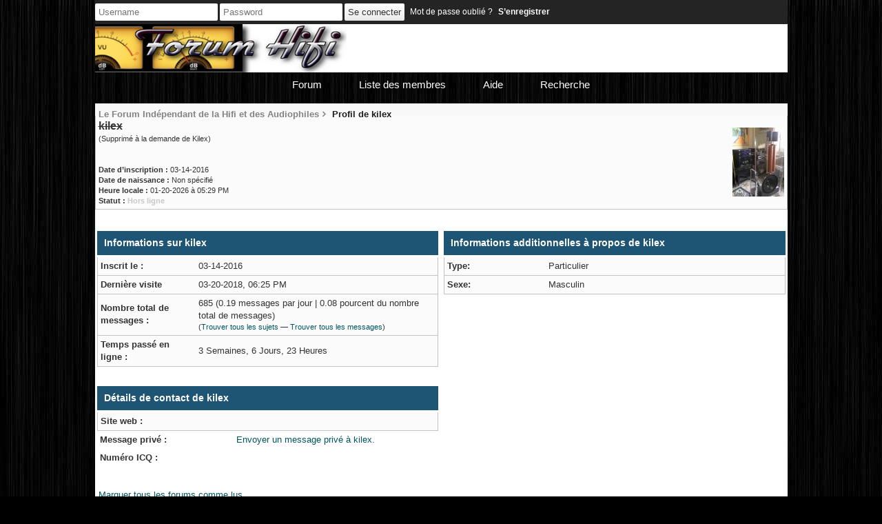

--- FILE ---
content_type: text/html; charset=UTF-8
request_url: https://www.forum-hifi.fr/user-410.html
body_size: 5134
content:
<!DOCTYPE html PUBLIC "-//W3C//DTD XHTML 1.0 Transitional//EN" "http://www.w3.org/TR/xhtml1/DTD/xhtml1-transitional.dtd"><!-- start: member_profile -->
<html xml:lang="fr" lang="fr" xmlns="http://www.w3.org/1999/xhtml">
<head>
<title>Le Forum Indépendant de la Hifi et des Audiophiles - Profil de kilex</title>
<!-- start: headerinclude -->
<link rel="icon" type="image/png" href="f.png" />
<link rel="alternate" type="application/rss+xml" title="Derniers sujets (RSS 2.0)" href="https://forum-hifi.fr/syndication.php" />
<link rel="alternate" type="application/atom+xml" title="Derniers sujets (Atom 1.0)" href="https://forum-hifi.fr/syndication.php?type=atom1.0" />
<meta name="viewport" content="width=device-width, user-scalable=no, initial-scale=1.0, maximum-scale=1.0, minimum-scale=1.0">
<meta http-equiv="Content-Type" content="text/html; charset=UTF-8" />
<meta http-equiv="Content-Script-Type" content="text/javascript" />
<meta name="format-detection" content="telephone=no">
<script type="text/javascript" src="https://forum-hifi.fr/jscripts/jquery.js?ver=1823"></script>
<script type="text/javascript" src="https://forum-hifi.fr/jscripts/jquery.plugins.min.js?ver=1821"></script>
<script type="text/javascript" src="https://forum-hifi.fr/jscripts/general.js?ver=1827"></script>
<script type="text/javascript" src="https://forum-hifi.fr/jscripts/responsivemenu.js"></script>
<link rel="stylesheet" href="https://cdnjs.cloudflare.com/ajax/libs/font-awesome/4.2.0/css/font-awesome.min.css">
<link type="text/css" rel="stylesheet" href="https://forum-hifi.fr/cache/themes/theme10/global.min.css?t=1757323616" />
<link type="text/css" rel="stylesheet" href="https://forum-hifi.fr/cache/themes/theme10/css3.min.css?t=1446765195" />

<script type="text/javascript">
<!--
	lang.unknown_error = "Une erreur inconnue s’est produite.";
	lang.select2_match = "Un résultat est disponible, appuyez sur entrée pour le sélectionner.";
	lang.select2_matches = "{1} résultats sont disponibles, utilisez les flèches haut et bas pour naviguer.";
	lang.select2_nomatches = "Pas de résultat";
	lang.select2_inputtooshort_single = "Entrez un ou plusieurs caractères";
	lang.select2_inputtooshort_plural = "Entrez {1} caractères ou plus";
	lang.select2_inputtoolong_single = "Supprimez un caractère";
	lang.select2_inputtoolong_plural = "Supprimez {1} caractères";
	lang.select2_selectiontoobig_single = "Vous ne pouvez sélectionner qu’un élément";
	lang.select2_selectiontoobig_plural = "Vous ne pouvez sélectionner que {1} éléments";
	lang.select2_loadmore = "Chargement de plus de résultats&hellip;";
	lang.select2_searching = "Recherche&hellip;";
	var cookieDomain = "";
	var cookiePath = "/";
	var cookiePrefix = "";
	var cookieSecureFlag = "0";
	var deleteevent_confirm = "Êtes-vous sûr de vouloir supprimer cet événement ?";
	var removeattach_confirm = "Êtes-vous sûr de vouloir supprimer la pièce jointe sélectionnée ?";
	var loading_text = 'Chargement. <br />Patientez&hellip;';
	var saving_changes = 'Sauvegarde des changements&hellip;';
	var use_xmlhttprequest = "1";
	var my_post_key = "c22eacada52d14b95d97f3aacbb59b0c";
	var rootpath = "https://forum-hifi.fr";
	var imagepath = "https://forum-hifi.fr/images";
  	var yes_confirm = "Oui";
	var no_confirm = "Non";
	var MyBBEditor = null;
	var spinner_image = "https://forum-hifi.fr/images/spinner.gif";
	var spinner = "<img src='" + spinner_image +"' alt='' />";
// -->
</script>
<!-- end: headerinclude -->
</head>
<body>
<!-- start: header -->
<a name="top" id="top"></a>
<!--<script type="text/javascript" src="https://forum-hifi.fr/jscripts/snowstorm.js"></script>-->
<div id="panel">
	<div class="content">
		<!-- start: header_welcomeblock_guest -->
<div id="invitadocontenido">
	<form action="https://forum-hifi.fr/member.php" method="post">
                <input name="my_post_key" type="hidden" value="c22eacada52d14b95d97f3aacbb59b0c" />
		<input type="text" class="textbox" name="username" maxlength="30" placeholder="Username">
		<input type="password" class="textbox" name="password" placeholder="Password">
		<input type="checkbox" class="checkbox" name="remember" checked="checked" value="yes" style="display:none;">
		<input type="submit" class="button" name="submit" value="Se connecter">
		<a href="https://forum-hifi.fr/member.php?action=lostpw" class="lostpw">Mot de passe oublié ?</a>
		<input type="hidden" name="action" value="do_login">
		<input type="hidden" name="url" value="">
      	<a href="https://forum-hifi.fr/member.php?action=register" class="registro">S’enregistrer</a>
	</form>
</div>
<style type="text/css">#panel {padding-bottom: 10px;height:auto !important;}</style>
<!-- end: header_welcomeblock_guest -->
  	</div>
</div>
<div id="header">
	<div class="content">
		<div class="logo"><a href="https://forum-hifi.fr/index.php">
          
          	<img src="https://forum-hifi.fr/images/forum hifi logo.png" alt="Le Forum Indépendant de la Hifi et des Audiophiles" title="Le Forum Indépendant de la Hifi et des Audiophiles" />
   
		</a></div>
	</div>
</div>
<div class="menu minimal">
	<ul class="menu-lista">
		<li><a href="https://forum-hifi.fr/index.php">Forum</a></li>
		<!-- <li><a href="https://forum-hifi.fr/portal.php">Portail</a></li> -->
		<li><a href="https://forum-hifi.fr/memberlist.php">Liste des membres</a></li>
		<!--<li><a href="https://forum-hifi.fr/calendar.php">Calendrier</a></li> -->
		<li><a href="https://forum-hifi.fr/misc.php?action=help">Aide</a></li>
      	<li><a href="https://forum-hifi.fr/search.php">Recherche</a></li> 
	</ul>
</div>
<div id="container">
	<div class="content">
		
		
		
		
		
      	 <!-- BAM --><!-- start: bam_announcement_container -->
<style>
	.bam_announcement.yellow {
		background: #FFF6BF;
		border: 1px solid #FFD324;
	}

	.bam_announcement.green {
		background: #D6ECA6;
		border: 1px solid #8DC93E;
	}

	.bam_announcement.orange {
		background: #f58f10;
		border: 1px solid #926c28;
		color: #fff;
	}

	.bam_announcement.blue {
		background: #ADCBE7;
		border: 1px solid #0F5C8E;
	}

	.bam_announcement.red {
		background: #FBE3E4;
		border: 1px solid #A5161A;
	}

	.bam_announcement.magenta {
		background: #ff64a4;
		border: 1px solid #46042f;
		color: #ffffff;
	}

	.bam_announcement.silver {
		background: #e9eaea;
		border: 1px solid #8291ab;
	}

	.bam_announcement {
		#-moz-border-radius: 5px;
		#-webkit-border-radius: 5px;
		#border-radius: 5px; 
		#text-align: center;
		#margin: 10px auto;
		#padding: 8px 12px;
		#background: #EBEBEB;
		#color: #000000;
		#border: 1px solid #ADADAD;
	}

	.bam_date {
		color: #636161;
		font-size: 0.78em;
		margin-left: 6px;
                display:none;
	}	

	.close_bam_announcement {
		float:right;
		display:inline-block;
		#padding-right: 2px;
		#padding-left: 2px;
		#margin-right: 6px;
		font-weight: bold;
	}
        .bam_announcement img {width: 100%;}
	
	.close_bam_announcement:hover {
		float:right;
		display:inline-block;
		color:#000;
	}

	.bam_nodismiss {
		display: none !important; 
	}

	.bam_slidedown {
		display: none;
	}

	.bam_round {
		-webkit-border-radius: 20px;
		-moz-border-radius: 20px;
		border-radius: 20px;
	}

	.bam_wrapper {
                top:0px;
		width: 100%; 
		/* display: inline-block; */
		margin-bottom: 10px;
                /* height:100px; */
	}
	
	/* Replace this field with any custom CSS classes. */
</style>
	
	<!-- Don't remove this. Needed for handling announcement dismissals. --> 
<script>
		$(document).ready(function(){
			$('.bam_slidedown').delay(100).slideDown(325);
		});	
		// Allow me to give credit. This was great:  https://lifeofadesigner.com/javascript/hide-dismissed-notifications-with-jquery-and-cookies
	
	$(document).ready(function () {
		if (GetCookie("dismissed-notifications")) {
			$(GetCookie("dismissed-notifications")).hide();
		}
		$(".dismiss-notification").click(function () {
			var alertId = $(this).closest(".bam-unsticky").attr("id"); 
			var dismissedNotifications = GetCookie("dismissed-notifications") + ",#" + alertId; 
			$(this).closest(".bam-unsticky").fadeOut("slow"); 
			SetCookie("dismissed-notifications",dismissedNotifications.replace("null,","")) //update cookie
		});

		// Same as above, but close only. Don't set a cookie. 
		$(".bam-close-notification").click(function () {
			var alertId = $(this).closest(".bam-unsticky").attr("id"); 
			var dismissedNotifications = GetCookie("dismissed-notifications") + ",#" + alertId; 
			$(this).closest(".bam-unsticky").fadeOut("slow"); 
		});

	function SetCookie(sName, sValue) {
		document.cookie = sName + "=" + escape(sValue);
		var date = new Date();
		date.setTime(date.getTime() + (30 * 24 * 60 * 60 * 1000));
		document.cookie += ("; expires=" + date.toUTCString()); 
	}

	function GetCookie(sName) {
		var aCookie = document.cookie.split("; ");
		for (var i=0; i < aCookie.length; i++) {
			var aCrumb = aCookie[i].split("=");
			if (sName == aCrumb[0]) 
				return unescape(aCrumb[1]);
		}
		return null;
	}
	});
</script>
<div class="bam_wrapper"><div class="bam_announcements bam_slidedown"></div></div>
<!-- end: bam_announcement_container --><!-- /BAM -->
		<!-- start: nav -->
<div class="navegador">
	<ul>
		<!-- start: nav_bit -->
<li><a href="https://forum-hifi.fr/index.php">Le Forum Indépendant de la Hifi et des Audiophiles</a></li>
<!-- end: nav_bit --><!-- start: nav_bit_active -->
<li><span class="active">Profil de kilex</span></li>
<!-- end: nav_bit_active -->
	</ul>
</div>
<!-- end: nav -->
<!-- end: header -->
<table border="0" cellspacing="0" cellpadding="4" class="tborder">
<tr>
<td class="trow1">
<table width="100%" cellspacing="0" cellpadding="0" border="0"><tr><td width="75%">
<span class="largetext"><strong><s>kilex</s></strong></span><br />
<span class="smalltext ocultarmovil">
(Supprimé à la demande de Kilex)<br />

<br />
<br />
<strong>Date d’inscription :</strong> 03-14-2016<br />
<strong>Date de naissance :</strong> Non spécifié <br />
<strong>Heure locale :</strong> 01-20-2026 à 05:29 PM<br />
<strong>Statut :</strong> <!-- start: member_profile_offline -->
<span class="offline" style="font-weight: bold;">Hors ligne</span>
<!-- end: member_profile_offline -->
</span>
</td><td width="25%" align="right" valign="middle"><!-- start: member_profile_avatar -->
<img src="https://forum-hifi.fr/uploads/avatars/avatar_410.jpg?dateline=1457939358" alt="" width="75" height="100" />
<!-- end: member_profile_avatar --></td></tr></table>
</td>
</tr>

</table>
<br />
<table width="100%" align="center" class="ocultarmovil">
<tr>
<td width="50%" valign="top">
<table border="0" cellspacing="0" cellpadding="4" class="tborder">
<tr>
<td colspan="2" class="thead"><strong>Informations sur kilex</strong></td>
</tr>
<tr>
<td class="trow1"><strong>Inscrit le :</strong></td>
<td class="trow1">03-14-2016</td>
</tr>
<tr>
<td class="trow2"><strong>Dernière visite</strong></td>
<td class="trow2">03-20-2018, 06:25 PM </td>
</tr>
<tr>
<td class="trow1"><strong>Nombre total de messages :</strong></td>
<td class="trow1">685 (0.19 messages par jour | 0.08 pourcent du nombre total de messages)<br /><span class="smalltext">(<a href="search.php?action=finduserthreads&amp;uid=410">Trouver tous les sujets</a> &mdash; <a href="search.php?action=finduser&amp;uid=410">Trouver tous les messages</a>)</span></td>
</tr>
<tr>
<td class="trow2"><strong>Temps passé en ligne :</strong></td>
<td class="trow2">3 Semaines, 6 Jours, 23 Heures</td>
</tr>



</table>
<br />
<table border="0" cellspacing="0" cellpadding="4" class="tborder">
<tr>
<td colspan="2" class="thead"><strong>Détails de contact de kilex</strong></td>
</tr>
<tr>
<td class="trow1" width="40%"><strong>Site web :</strong></td>
<td class="trow1"></td>
</tr>

<tr>
<td class=""><strong>Message privé :</strong></td>
<td class=""><a href="private.php?action=send&amp;uid=410">Envoyer un message privé à kilex.</a></td>
</tr>
<tr>
<td class=""><strong>Numéro ICQ :</strong></td>
<td class=""></td>
</tr>
<tr>
<td class=""><strong></strong></td>
<td class=""><a href="javascript:;" onclick="MyBB.popupWindow('misc.php?action=imcenter&amp;imtype=aim&amp;uid=410', 'imcenter', 450, 300);"></a></td>
</tr>
<tr>
<td class=""><strong></strong></td>
<td class=""><a href="javascript:;" onclick="MyBB.popupWindow('misc.php?action=imcenter&amp;imtype=yahoo&amp;uid=410', 'imcenter', 450, 300);"></a></td>
</tr>
<tr>
<td class=""><strong></strong></td>
<td class=""><a href="javascript:;" onclick="MyBB.popupWindow('misc.php?action=imcenter&amp;imtype=msn&amp;uid=410', 'imcenter', 450, 300);"></a></td>
</tr>
</table>
</td>
<td><img src="https://forum-hifi.fr/images/pixel.gif" height="1" width="8" alt=""/></td>
<td width="50%" valign="top">
<!-- start: member_profile_customfields -->
<table border="0" cellspacing="0" cellpadding="4" class="tborder tfixed">
<colgroup>
<col style="width: 30%;" />
</colgroup>
<tr>
<td colspan="2" class="thead"><strong>Informations additionnelles à propos de kilex</strong></td>
</tr>
<!-- start: member_profile_customfields_field -->
<tr>
<td class="trow1"><strong>Type:</strong></td>
<td class="trow1 scaleimages">Particulier</td>
</tr>
<!-- end: member_profile_customfields_field --><!-- start: member_profile_customfields_field -->
<tr>
<td class="trow2"><strong>Sexe:</strong></td>
<td class="trow2 scaleimages">Masculin</td>
</tr>
<!-- end: member_profile_customfields_field -->
</table>
<br />
<!-- end: member_profile_customfields -->




</td>
</tr>
</table>
<!-- start: footer -->
</div>
<div class="menufooter">
				<div><a href="https://forum-hifi.fr/misc.php?action=markread">Marquer tous les forums comme lus</a></div>	<span class="smalltext"><!-- start: footer_contactus -->
<a href="https://forum-hifi.fr/contact.php">Contact</a>
<!-- end: footer_contactus --> | <a href="https://forum-hifi.fr">Le Forum Indépendant de Hifi et des Audiophiles</a> | <a href="#top">Retourner en haut</a> | <a href="https://forum-hifi.fr/archive/index.php">Version bas-débit (Archivé)</a> | <a href="https://forum-hifi.fr/misc.php?action=syndication">Syndication RSS</a></span>
</div>
</div>
</div>
<div class="content">
<div id="footer">
          	<span id="mybbskins">Designed by <a href="http://mybbskins.com">Joseahfer</a>.</span>
			<span id="copyright">
				<!-- MyBB is free software developed and maintained by a volunteer community.
					It would be much appreciated by the MyBB Group if you left the full copyright and "powered by" notice intact,
					to show your support for MyBB.  If you choose to remove or modify the copyright below,
					you may be refused support on the MyBB Community Forums.

					This is free software, support us and we'll support you. -->
				Moteur <a href="http://www.mybb.com" target="_blank">MyBB</a>, &copy; 2002-2026 <a href="http://www.mybb.com" target="_blank">MyBB Group</a>.
				<!-- End powered by -->
			</span>
</div>
<!-- The following piece of code allows MyBB to run scheduled tasks. DO NOT REMOVE --><!-- End task image code -->

</div>
<script>
  (function(i,s,o,g,r,a,m){i['GoogleAnalyticsObject']=r;i[r]=i[r]||function(){
  (i[r].q=i[r].q||[]).push(arguments)},i[r].l=1*new Date();a=s.createElement(o),
  m=s.getElementsByTagName(o)[0];a.async=1;a.src=g;m.parentNode.insertBefore(a,m)
  })(window,document,'script','//www.google-analytics.com/analytics.js','ga');

  ga('create', 'UA-69613603-1', 'auto');
  ga('send', 'pageview');

</script>
<!-- end: footer -->
</body>
</html>
<!-- end: member_profile -->

--- FILE ---
content_type: text/css
request_url: https://forum-hifi.fr/cache/themes/theme10/global.min.css?t=1757323616
body_size: 5194
content:
@font-face{font-family:'Annie Use Your Telescope';font-style:normal;font-weight:400;src:local('Annie Use Your Telescope'),local('AnnieUseYourTelescope'),url(https://fonts.gstatic.com/s/annieuseyourtelescope/v6/2cuiO5VmaR09C8SLGEQjGka-vN3cnM35kL5a2hXIL_0U24FapfJwyacJ6xNu5rm9.woff2) format('woff2')}body{text-align:left;line-height:1.4;margin:0;overflow-y:scroll;background:#000 url(/images/z-fd01.jpg) repeat-x;font-family:Tahoma,Verdana,Arial,Sans-Serif;font-size:13px}a:link{color:#00565c;text-decoration:none}a:visited{color:#00565c;text-decoration:none}a:hover,a:active{color:#00565c;text-decoration:underline}#header{background-color:transparent;padding:0px;margin:auto;background-color:white;max-width:1005px}#header .logo{}#header .logo a:hover{text-decoration:none}#panel{background:#242424;color:#aaa;height:39px;padding:0px;margin:auto;left:400px;max-width:1005px;font-size:11px}#invitadocontenido input{border-radius:2px;border:none;padding:5px;top:5px;position:relative}#invitadocontenido a{color:#fff;font-size:12px;position:relative;top:4px;padding-left:5px}#invitadocontenido a.registro{font-weight:bold}#usuariomenu{position:relative;top:10px;font-size:14px;width:300px}#usuariomenu img{width:30px;float:left;top:-6px;padding-right:10px;position:relative}#usuariomenu a{color:#fff;font-weight:bold}#usuariomenu .usuariocontenido{background:#242424;position:relative;top:10px;padding:5px 0px;z-index:2;display:none}#usuariomenu:hover .usuariocontenido{display:block}#usuariomenu .usuariocontenido ul{list-style:square}#usuariomenu .usuariocontenido li a{font-weight:normal}.menu{display:block;position:relative;width:100%;padding:0px;margin:0 auto !important;text-align:center;line-height:19px !important}.menu a{color:#ebebeb;text-decoration:none}.menu .menu-lista,.menu .menu-lista li{margin:0px;padding:0px;display:flex;flex-wrap:wrap;justify-content:center}.menu ul{display:block;width:auto !important;margin:0 auto !important;overflow:hidden;list-style:none}.menu ul li ul,.menu ul li ul li,.menu ul li ul li a{display:none !important;height:0px !important;width:0px !important}.menu .menu-lista li{display:inline;padding:0px;margin:0px !important}.menu-palanca{display:none;width:100%;position:relative;overflow:hidden;margin:0 auto !important}.menu-boton:hover{cursor:pointer}.menu .menu-palanca ul{display:none;margin:0px !important;padding:0px !important}.menu .menu-palanca ul li{display:block;margin:0 auto !important}.menu.minimal a{color:#fff}.menu.minimal a:hover{opacity:0.7}.menu.minimal .menu-lista li a{display:inline-block;padding:8px 30px 8px 30px;margin:0px -3px 0px -3px;font-size:15px}.menu.minimal .menu-palanca{width:95%;min-height:36px}.menu.minimal .menu-palanca-controles{display:block;height:36px;color:#fff;text-align:left;position:relative}.menu.minimal .menu-palanca-titulo{position:relative;top:9px;left:9px;font-size:16px;color:#fff}.menu.minimal .menu-boton{display:block;position:absolute;right:9px;top:7px}.menu.minimal .menu-boton span{display:block;margin:4px 0px 4px 0px;height:2px;background:#fff;width:25px}.menu.minimal .menu-palanca ul li a{width:100%;color:#fff;display:block;text-align:center;padding:10px 0px 10px 0px;border-bottom:1px solid #dedede}.menu.minimal .menu-palanca ul li:first-child a{border-top:1px solid #dedede}.mostrarmovil{display:none}@media (max-width:700px){#invitadocontenido input{width:100px}.ocultaresponsive{display:none !important}}@media (max-width:450px){#header{font-size:30px !important;text-align:left}#invitadocontenido input{width:95%;margin-bottom:2px;box-sizing:content-box}#invitadocontenido{padding:5px}.ocultarmovil{display:none}.mostrarmovil{display:block !important}}#content{background:#fff;border:1px solid #d4d4d4;padding:0px;-moz-border-radius:5px;-webkit-border-radius:5px;border-radius:5px;padding:0px;margin:auto;max-width:1005px}@media (max-width:480px){}}}.content{width:100%;margin:auto auto;text-align:left;max-width:1000px}#container{background:#fff;color:#606060;background-color:transparent;padding:0px;margin:auto;background-color:white;max-width:1005px}#footer{clear:both;padding-bottom:20px;padding-top:10px}#footer a:link,#footer a:visited,#footer a:hover,#footer a:active{color:#777}#footer #mybbskins{float:right;color:#888;font-family:'Annie Use Your Telescope',cursive}.menufooter{color:#868686;border-bottom:1px solid #fff;padding:5px}#debug{float:right;text-align:right;margin-top:20px;font-size:11px}.scaleimages img{max-width:100%}.forum_status{font-size:30px;font-family:'FontAwesome';display:inline-block}.forum_on:before{content:"\f086"}.forum_off:before{content:"\f0e5"}.forum_offlock:before{content:"\f023"}.forum_offlink:before{content:"\f0c1"}.subforumicon{font-size:1em;font-family:'FontAwesome';display:inline-block;margin-right:4px}.subforum_minion:before{content:"\f086"}.subforum_minioff:before{content:"\f0e5"}.subforum_miniofflock:before{content:"\f023"}.subforum_miniofflink:before{content:"\f0c1"}table{color:#333;font-size:13px}.tborder{background:#fff;width:100%}.tfixed{table-layout:fixed;word-wrap:break-word}.thead{background:#1F5574;color:#fff;border-radius:2px 2px 0px 0px;border-bottom:3px solid #fff;border-top:10px solid #fff;padding:8px 10px;font-size:14px}.thead a{color:#fff}.tcat a:link,.tcat a:visited{color:#767676}.tcat a:hover,.tcat a:active{color:#000;text-decoration:none}.tcat_foot{background:#1F5574;border-radius:0px 0px 2px 2px;border-top:3px solid #fff;padding:8px 10px;font-size:14px}.tcat{background:#ececec;color:#767676;padding:3px 10px;border-bottom:1px solid #c3c3c3;font-size:13px}.tcat:first-child{border-left:1px solid #c3c3c3}.tcat:last-child{border-right:1px solid #c3c3c3}.trow1,.trow2{background:#fbfbfb;border-bottom:1px solid #c3c3c3}.trow1:first-child,.trow2:first-child{border-left:1px solid #c3c3c3}.trow1:last-child,.trow2:last-child{border-right:1px solid #c3c3c3}.trow_shaded{background:#ffdde0;border:1px solid;border-color:#fff #ffb8be #ffb8be #fff}.no_bottom_border{border-bottom:0}.post.unapproved_post{background:#ffdde0}.post.unapproved_post .post_author{border-bottom-color:#ffb8be}.post.classic.unapproved_post .post_author{border-color:#ffb8be}.post.unapproved_post .post_controls{border-top-color:#ffb8be}.trow_deleted,.post.deleted_post{background:#E8DEFF}.trow_selected,tr.trow_selected td{background:#FFFBD9;color:#333;border-right-color:#F7E86A;border-bottom-color:#F7E86A}.trow_selected a:link,.trow_selected a:visited,.trow_selected a:hover,.trow_selected a:active{color:#333}.trow_sep{background:#E7F3F8;color:#333;border-bottom:1px solid #c5c5c5;padding:6px;font-size:12px;font-weight:bold}.tfoot{background:#1F5574;border-radius:0px 0px 2px 2px;border-top:2px solid #fff;font-size:14px}.tfoot a:link,.tfoot a:visited{color:#fff;text-decoration:none}.tfoot a:hover,.tfoot a:active{color:#fff;text-decoration:underline}.thead input.textbox,.thead select{border:1px solid #263c30}.navegador{color:#000;font-size:13px;font-weight:bold}.navegador ul{background:#f8f8f8;color:#838383;list-style:none;margin:0;padding:0px;height:auto}.navegador ul li{display:inline;position:relative;top:7px;left:5px}.navegador ul li a:after{content:"\f105";padding:5px;font-family:'FontAwesome'}.navegador a:link{color:#838383;text-decoration:none}.navegador a:visited{color:#838383;text-decoration:none}.navegador a:hover,.navegador a:active{color:#474747;text-decoration:none}.navegador .active{color:#1d1d1d;font-size:13px;font-weight:bold}.smalltext{font-size:11px}.largetext{font-size:16px;font-weight:bold}fieldset{padding:12px;border:1px solid #ddd;margin:0}fieldset.trow1,fieldset.trow2{border-color:#bbb}fieldset.align_right{text-align:right}input.textbox{background:#fff;color:#333;border:1px solid #ccc;padding:3px;outline:0;font-size:13px}textarea{background:#fff;color:#333;border:1px solid #ccc;padding:2px;line-height:1.4;outline:0;font-size:13px}select{background:#fff;padding:3px;border:1px solid #ccc;outline:0;font-size:13px}button,input.button{padding:3px 8px;cursor:pointer;font-size:13px;background:#eee url(../../../images/buttons_bg.png) repeat-x;border:1px solid #bbb;color:#333;outline:0}button:hover,input.button:hover{border-color:#aaa}form{margin:0;padding:0}form input.error{border:1px solid #f30;color:#f30;background:#fff;padding:3px;outline:0;font-size:13px}form input.valid{border:1px solid #0c0;background:#fff;padding:3px;outline:0;font-size:13px}form label.error{color:#f30;margin:5px;padding:0px;display:block;font-weight:bold;font-size:11px}form #message{width:500px}.editor{background:#f1f1f1;border:1px solid #ccc}.editor_control_bar{background:#fff;border:1px solid #ccc}.post .editor_control_bar{background:#f5f5f5}.popup_menu{background:#fff;border:1px solid #ccc}.popup_menu .popup_item{background:#efefef;color:#333}.popup_menu .popup_item:hover{background:#0072BC;color:#fff}.trow_reputation_positive{background:#cfc}.trow_reputation_negative{background:#fcc}.reputation_positive{color:green}.reputation_neutral{color:#444}.reputation_negative{color:red}.repbox{font-size:16px;font-weight:bold;padding:5px 7px 5px 7px}._neutral{background-color:#FAFAFA;color:#999;border:1px solid #CCC}._minus{background-color:#FDD2D1;color:#CB0200;border:1px solid #980201}._plus{background-color:#E8FCDC;color:#080;border:1px solid #080}img{border:none}img.attachment{border:1px solid #E9E5D7;padding:2px}hr{background-color:#000;color:#000;height:1px;border:0px}.clear{clear:both}.float_left{float:left}.float_right{float:right}.hidden{display:none;float:none;width:1%}.hiddenrow{display:none}.selectall{background:#FFFBD9;border-bottom:1px solid #F7E86A;color:#333;text-align:center}.expcolimage{float:right;width:auto;vertical-align:middle;margin-top:3px}.tcat_menu > .expcolimage{margin-top:0}blockquote{background:#FFFFF0;border:1px solid #ccc;margin:0;padding:10px}blockquote cite{font-weight:bold;font-style:normal;display:block;padding-bottom:3px;margin:0 0 10px 0}blockquote cite span{float:right;font-weight:normal;font-size:12px;color:#666}blockquote cite span.highlight{float:none;font-weight:bold;padding-bottom:0}.codeblock{background:#fff;border:1px solid #ccc;padding:10px}.codeblock .title{border-bottom:1px solid #ccc;font-weight:bold;padding-bottom:3px;margin:0 0 10px 0}.codeblock code{overflow:auto;height:auto;max-height:200px;display:block;font-size:13px}.smilie{vertical-align:middle}.smilie_pointer{cursor:pointer}.separator{margin:5px;padding:0;height:0px;font-size:1px;list-style-type:none}.popup_menu .popup_item_container{margin:1px;text-align:left}.popup_menu .popup_item{display:block;padding:4px;white-space:nowrap;text-decoration:none}.popup_menu a.popup_item:hover{text-decoration:none}.subject_new{font-weight:bold}.highlight{background:#FFC;padding-top:3px;padding-bottom:3px}.pm_alert{background:#FFF6BF;color:#606060;border:1px solid #FFD324;text-align:center;padding:6px 10px;margin:10px 0 0 0;-moz-border-radius:5px;-webkit-border-radius:5px;border-radius:5px;font-size:13px}.red_alert{background:#FBE3E4;border:1px solid #A5161A;color:#A5161A;text-align:center;padding:5px 20px;margin-bottom:15px;font-size:11px;word-wrap:break-word}.red_alert a:link,.red_alert a:visited,.red_alert a:hover,.red_alert  a:active{color:#A5161A}.high_warning{color:#C00}.moderate_warning{color:#F3611B}.low_warning{color:#AE5700}.online{color:#15A018}.offline{color:#C7C7C7}div.error{padding:5px 10px;border-top:2px solid #FFD324;border-bottom:2px solid #FFD324;background:#FFF6BF;font-size:12px}div.error p{margin:0;color:#333;font-weight:normal}div.error p em{font-style:normal;font-weight:bold;padding-left:24px;display:block;color:#C00;background:url(../../../images/error.png) no-repeat 0}div.error ul{margin-left:24px}.pagination{font-size:11px;padding-top:10px;margin-bottom:5px}.tfoot .pagination,.tcat .pagination{padding-top:0}.pagination .pages{font-weight:bold;padding-left:5px}.pagination .pagination_current,.pagination a{padding:3px 6px;margin-bottom:3px}.pagination a{background:#f5f5f5;border:1px solid #ccc}.pagination .pagination_current{background:none;color:#333;border:none;font-weight:bold}.pagination a:hover{background:#0072BC;color:#fff;border-color:#263c30;text-decoration:none}.pagination .go_page img{margin-bottom:-4px}.drop_go_page{background:#f5f5f5;padding:4px}.pagination_breadcrumb{background-color:#efefef;border:1px solid #fff;outline:1px solid #ccc;padding:5px;margin-top:5px;font-weight:normal}.pagination_breadcrumb_link{vertical-align:middle;cursor:pointer}.thread_legend,.thread_legend dd{margin:0;padding:0}.thread_legend dd{padding-bottom:4px;margin-right:15px}.thread_legend img{margin-right:4px;vertical-align:bottom}.forum_legend,.forum_legend dt,.forum_legend dd{margin:0;padding:0}.forum_legend dd{float:left;margin-right:10px;margin-top:7px}.forum_legend dt{margin-right:10px;float:left}.success_message{color:#00b200;font-weight:bold;font-size:10px;margin-bottom:10px}.error_message{color:#C00;font-weight:bold;font-size:10px;margin-bottom:10px}#posts_container{padding:0}.ignored_post{border-top:3px solid #333;padding:15px}.ignored_post .show_ignored_post{margin-top:-15px}.ignored_post .show_ignored_post a.button span{background-position:0 -400px}.post{overflow:hidden}.post.classic{padding-top:15px}.post .post_author{background:#E7F3F8;border-top:2px solid #000;padding:5px;overflow:hidden}.post.classic .post_author{border:1px solid #ddd;float:left;width:15%;margin:0 1% 15px 0;border-left:0;padding:5px 1%}.post .post_author .buddy_status{vertical-align:middle;margin-top:-4px}.post .post_author div.author_avatar{float:left;margin-right:3px}.post.classic .post_author div.author_avatar{float:none;text-align:center;margin-bottom:8px}.post .post_author div.author_avatar img{padding:5px;border:1px solid #ddd;background:#fff}.post .post_author div.author_information{float:left;padding:6px 8px}.post.classic .post_author div.author_information{float:none;padding:0;text-align:center}.post .post_author div.author_statistics{float:right;font-size:11px;padding:3px 10px 3px 5px;color:#666;line-height:1.3}.post.classic .post_author div.author_statistics{border-top:1px dotted #ccc;margin:6px 0 0 0;padding:6px 6px 3px 6px;float:none}.post .post_head{font-size:11px;padding-bottom:4px;margin-bottom:4px}.post .post_head span.post_date{color:#666}.post .post_head span.edited_post{font-size:10px;color:#999}.post .post_head span.edited_post a{color:#666}.post_body{font-size:14px;padding:12px 0}.post.classic .post_content{float:left;width:79%;padding:0 1% 5px 1%}.post_content{padding:9px 10px 5px 10px}.post_content .signature{margin-top:5px;border-top:1px dotted #ddd;padding:10px 0 4px 0}.post .post_meta{margin:4px 0;font-size:11px;color:#999}.post .post_meta a:link,.post .post_meta a:visited{color:#777}.post .post_meta a:hover,.post .post_meta a:active{color:#777}.post_controls{clear:both;background:#f5f5f5;border-bottom:3px solid #000;padding:5px;overflow:hidden}.postbit_buttons > a:link,.postbit_buttons > a:hover,.postbit_buttons > a:visited,.postbit_buttons > a:active{display:inline-block;padding:2px 5px;margin:2px;font-size:11px;background:#eee url(../../../images/buttons_bg.png) repeat-x;border:1px solid #ccc;color:#555}a.button:link,a.button:hover,a.button:visited,a.button:active{background:#0f0f0f;color:#fff;display:inline-block;padding:4px 8px;margin:2px 2px 6px 2px;border:1px solid #000;font-size:14px}a.button.small_button{font-size:13px;margin:0;padding:3px 6px}a.button span{padding-left:20px;display:inline-block}.quick_jump{background:url(../../../images/jump.png) no-repeat 0;width:13px;height:13px;padding-left:13px;margin-top:-3px;border:none}.pollbar{background:url(../../../images/pollbar.png) top left repeat-x;border:1px solid #3f3f3f;height:10px}.pollbar .percent{display:none}.posticons_label{white-space:nowrap}.ie6{position:absolute}.ie6.top-right{right:auto;bottom:auto;left:expression( ( 0 - jGrowl.offsetWidth + ( document.documentElement.clientWidth ? document.documentElement.clientWidth:document.body.clientWidth ) + ( ignoreMe2 = document.documentElement.scrollLeft ? document.documentElement.scrollLeft:document.body.scrollLeft ) ) + 'px' );top:expression( ( 0 + ( ignoreMe = document.documentElement.scrollTop ? document.documentElement.scrollTop:document.body.scrollTop ) ) + 'px' )}.ie6.top-left{left:expression( ( 0 + ( ignoreMe2 = document.documentElement.scrollLeft ? document.documentElement.scrollLeft:document.body.scrollLeft ) ) + 'px' );top:expression( ( 0 + ( ignoreMe = document.documentElement.scrollTop ? document.documentElement.scrollTop:document.body.scrollTop ) ) + 'px' )}.ie6.bottom-right{left:expression( ( 0 - jGrowl.offsetWidth + ( document.documentElement.clientWidth ? document.documentElement.clientWidth:document.body.clientWidth ) + ( ignoreMe2 = document.documentElement.scrollLeft ? document.documentElement.scrollLeft:document.body.scrollLeft ) ) + 'px' );top:expression( ( 0 - jGrowl.offsetHeight + ( document.documentElement.clientHeight ? document.documentElement.clientHeight:document.body.clientHeight ) + ( ignoreMe = document.documentElement.scrollTop ? document.documentElement.scrollTop:document.body.scrollTop ) ) + 'px' )}.ie6.bottom-left{left:expression( ( 0 + ( ignoreMe2 = document.documentElement.scrollLeft ? document.documentElement.scrollLeft:document.body.scrollLeft ) ) + 'px' );top:expression( ( 0 - jGrowl.offsetHeight + ( document.documentElement.clientHeight ? document.documentElement.clientHeight:document.body.clientHeight ) + ( ignoreMe = document.documentElement.scrollTop ? document.documentElement.scrollTop:document.body.scrollTop ) ) + 'px' )}.ie6.center{left:expression( ( 0 + ( ignoreMe2 = document.documentElement.scrollLeft ? document.documentElement.scrollLeft:document.body.scrollLeft ) ) + 'px' );top:expression( ( 0 + ( ignoreMe = document.documentElement.scrollTop ? document.documentElement.scrollTop:document.body.scrollTop ) ) + 'px' );width:100%}.jGrowl{z-index:9999;color:#fff;font-size:12px;position:fixed}.jGrowl.top-left{left:0px;top:0px}.jGrowl.top-right{right:0px;top:0px}.jGrowl.bottom-left{left:0px;bottom:0px}.jGrowl.bottom-right{right:0px;bottom:0px}.jGrowl.center{top:0px;width:50%;left:25%}.center .jGrowl-notification,.center .jGrowl-closer{margin-left:auto;margin-right:auto}.jGrowl .jGrowl-notification,.jGrowl .jGrowl-closer{background-color:#000;opacity:.85;width:235px;padding:10px;margin-top:5px;margin-bottom:5px;font-size:1em;text-align:left;display:none;border-radius:5px}.jGrowl .jGrowl-notification{min-height:40px}.jGrowl .jGrowl-notification,.jGrowl .jGrowl-closer{margin:10px}.jGrowl .jGrowl-notification .jGrowl-header{font-weight:bold;font-size:.85em}.jGrowl .jGrowl-notification .jGrowl-close{z-index:99;float:right;font-weight:bold;font-size:1em;cursor:pointer}.jGrowl .jGrowl-closer{padding-top:4px;padding-bottom:4px;cursor:pointer;font-size:.9em;font-weight:bold;text-align:center}@media print{.jGrowl{display:none}}.blocker{position:fixed;top:0;right:0;bottom:0;left:0;width:100%;height:100%;overflow:auto;z-index:9999;padding:20px;box-sizing:border-box;background-color:rgb(0,0,0);background-color:rgba(0,0,0,0.75);text-align:center !important}.blocker:before{content:"";display:inline-block;height:100%;vertical-align:middle;margin-right:-0.05em}.blocker.behind{background-color:transparent}.modal{width:400px;text-align:left;background:#fff;display:inline-block;vertical-align:middle;position:relative;z-index:2;-webkit-box-sizing:border-box;-moz-box-sizing:border-box;box-sizing:border-box;-webkit-border-radius:8px;-moz-border-radius:8px;-o-border-radius:8px;-ms-border-radius:8px;border-radius:8px;-webkit-box-shadow:0 0 10px #000;-moz-box-shadow:0 0 10px #000;-o-box-shadow:0 0 10px #000;-ms-box-shadow:0 0 10px #000;box-shadow:0 0 10px #000}.modal a.close-modal{position:absolute;top:-12.5px;right:-12.5px;display:block;width:30px;height:30px;text-indent:-9999px;background:url(../../../images/close.png) no-repeat 0 0}.modal-spinner{display:none;width:64px;height:64px;position:fixed;top:50%;left:50%;margin-right:-32px;margin-top:-32px;background:url(../../../images/spinner_big.gif) no-repeat center center;-webkit-border-radius:8px;-moz-border-radius:8px;-o-border-radius:8px;-ms-border-radius:8px;border-radius:8px}.jqifade{position:absolute;background-color:#777}div.jqi{width:400px;max-width:90%;position:absolute;background-color:#fff;font-size:11px;text-align:left;border:solid 1px #eee;border-radius:6px;-moz-border-radius:6px;-webkit-border-radius:6px;padding:7px}div.jqi .jqiclose{position:absolute;top:4px;right:-2px;width:18px;cursor:default;color:#bbb;font-weight:bold}div.jqi .jqistate{background-color:#fff}div.jqi .jqititle{padding:5px 10px;font-size:16px;line-height:20px;border-bottom:solid 1px #eee}div.jqi .jqimessage{padding:10px;line-height:20px;color:#444}div.jqi .jqibuttons{text-align:right;margin:0 -7px -7px -7px;border-top:solid 1px #e4e4e4;background-color:#f4f4f4;border-radius:0 0 6px 6px;-moz-border-radius:0 0 6px 6px;-webkit-border-radius:0 0 6px 6px}div.jqi .jqibuttons button{margin:0;padding:15px 20px;background-color:transparent;font-weight:normal;border:none;border-left:solid 1px #e4e4e4;color:#777;font-weight:bold;font-size:12px}div.jqi .jqibuttons button.jqidefaultbutton{color:#489afe}div.jqi .jqibuttons button:hover,div.jqi .jqibuttons button:focus{color:#287ade;outline:none}.jqiwarning .jqi .jqibuttons{background-color:#b95656}div.jqi .jqiparentstate::after{background-color:#777;opacity:0.6;filter:alpha(opacity=60);content:'';position:absolute;top:0;left:0;bottom:0;right:0;border-radius:6px;-moz-border-radius:6px;-webkit-border-radius:6px}div.jqi .jqisubstate{position:absolute;top:0;left:20%;width:60%;padding:7px;border:solid 1px #eee;border-top:none;border-radius:0 0 6px 6px;-moz-border-radius:0 0 6px 6px;-webkit-border-radius:0 0 6px 6px}div.jqi .jqisubstate .jqibuttons button{padding:10px 18px}.jqi .jqiarrow{position:absolute;height:0;width:0;line-height:0;font-size:0;border:solid 10px transparent}.jqi .jqiarrowtl{left:10px;top:-20px;border-bottom-color:#fff}.jqi .jqiarrowtc{left:50%;top:-20px;border-bottom-color:#fff;margin-left:-10px}.jqi .jqiarrowtr{right:10px;top:-20px;border-bottom-color:#fff}.jqi .jqiarrowbl{left:10px;bottom:-20px;border-top-color:#fff}.jqi .jqiarrowbc{left:50%;bottom:-20px;border-top-color:#fff;margin-left:-10px}.jqi .jqiarrowbr{right:10px;bottom:-20px;border-top-color:#fff}.jqi .jqiarrowlt{left:-20px;top:10px;border-right-color:#fff}.jqi .jqiarrowlm{left:-20px;top:50%;border-right-color:#fff;margin-top:-10px}.jqi .jqiarrowlb{left:-20px;bottom:10px;border-right-color:#fff}.jqi .jqiarrowrt{right:-20px;top:10px;border-left-color:#fff}.jqi .jqiarrowrm{right:-20px;top:50%;border-left-color:#fff;margin-top:-10px}.jqi .jqiarrowrb{right:-20px;bottom:10px;border-left-color:#fff}

--- FILE ---
content_type: application/javascript
request_url: https://forum-hifi.fr/jscripts/responsivemenu.js
body_size: 556
content:
function responsiveMobileMenu() { }
function XXresponsiveMobileMenu() {	
$('.menu').each(function() {
$(this).children('ul').addClass('menu-lista');
var $style = $(this).attr('data-menu-style');
if ( typeof $style == 'undefined' ||  $style == false )
{
$(this).addClass('minimal');
}
else {
$(this).addClass($style);
}
var $width = 0;
$(this).find('ul li').each(function() {
$width += $(this).outerWidth();
});
if ($.support.leadingWhitespace) {
$(this).css('max-width' , $width*1.05+'px');
}
else {
$(this).css('width' , $width*1.05+'px');
}
});
}
function getMobileMenu() {
$('.menu').each(function() {
var menutitle = $(this).attr("data-menu-title");
if ( menutitle == "" ) {
menutitle = "Menu";
}
else if ( menutitle == undefined ) {
menutitle = "Menu";
}
var $menulist = $(this).children('.menu-lista').html();
var $menucontrols ="<div class='menu-palanca-controles'><div class='menu-palanca-titulo'>" + menutitle + "</div><div class='menu-boton'><span>&nbsp;</span><span>&nbsp;</span><span>&nbsp;</span></div></div>";
$(this).prepend("<div class='menu-palanca menu-cerrado'>"+$menucontrols+"<ul>"+$menulist+"</ul></div>");
});
}
function adaptMenu() {
$('.menu').each(function() {
var $width = $(this).css('max-width');
$width = $width.replace('px', ''); 
if ( $(this).parent().width() < $width*1.05 ) {
$(this).children('.menu-lista').hide(0);
$(this).children('.menu-palanca').show(0);
}
else {
$(this).children('.menu-lista').show(0);
$(this).children('.menu-palanca').hide(0);
}
});
}
$(function() {
responsiveMobileMenu();
getMobileMenu();
adaptMenu();
$('.menu-palanca, .menu-palanca .menu-boton').click(function(){
if ( $(this).is(".menu-cerrado")) {
$(this).find('ul').stop().show(300);
$(this).removeClass("menu-cerrado");
}
else {
$(this).find('ul').stop().hide(300);
$(this).addClass("menu-cerrado");
}
});
});
$(window).resize(function() {
adaptMenu();
});
